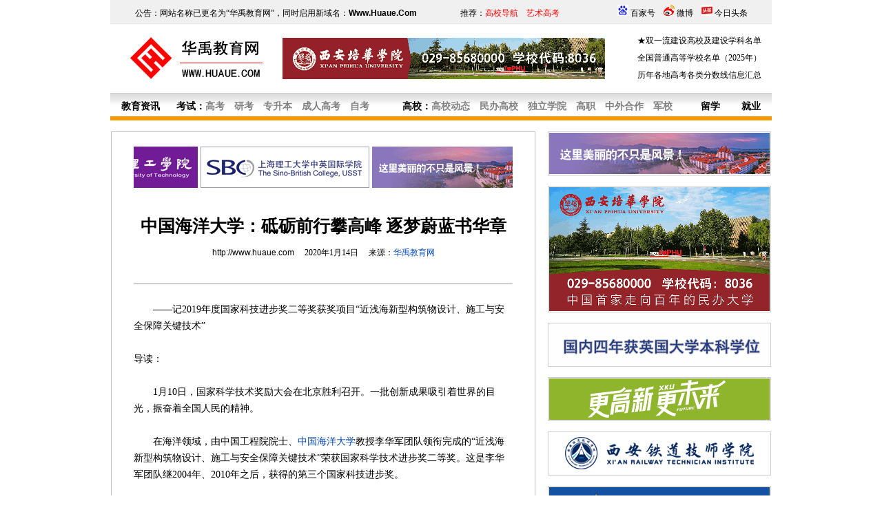

--- FILE ---
content_type: text/html
request_url: http://www.huaue.com/unews2020/2020114163435.htm
body_size: 14140
content:
<html>

<head>

<title>中国海洋大学：砥砺前行攀高峰 逐梦蔚蓝书华章_华禹教育网【原中国高校网】</title>
<META content="text/html; charset=gb2312" http-equiv="Content-Type">
<META name="keywords" content=中国海洋大学,中国海洋大学：砥砺前行攀高峰 逐梦蔚蓝书华章>
<META name="description" content=中国海洋大学：砥砺前行攀高峰 逐梦蔚蓝书华章>
<META content="西安华禹文化传播有限责任公司" name=huaue>
<META content="华禹教育网【原中国高校网】" name=Copyright>

<style type="text/css">
<!--
td,body,input{font-size:10.5pt}
a:link{color:#000000;text-decoration:none}
a:visited{color:#000000;text-decoration:none}
a:active{color:blue;text-decoration:none}
a:hover{color:red;text-decoration:underline}
.so{font-size:12px;background-color:#cccccc;border-left:1px ridge #ffffff;border-right-style:ridge;border-right-width:1px;border-top:1px ridge #ffffff;border-bottom-style:ridge;border-bottom-width:1px}
-->
</style>

<link rel="stylesheet" type="text/css" href="../CSS.css">

</head>

<body text="#000000" link="#000000" vlink="#000000" alink="#000000" topmargin="0" leftmargin="0" marginheight="0" marginwidth="0" LINE-HEIGHT="24px">

<div align="center">
<script src="http://www.huaue.com/js/u01.js"></script>

<table border="0" width="960" cellspacing="1" cellpadding="0" id="table1">
	<tr>
		<td align="left" valign="top">
		<table border="0" width="100%" cellspacing="1" bgcolor="#C0C0C0" id="table2" height="100%">
			<tr>
				<td bgcolor="#FFFFFF" align="center" valign="top">
				<table border="0" width="90%" cellspacing="0" cellpadding="0" id="table3">
					<tr>
						<td height="15"></td>
					</tr>
					<tr>
						<td><script src="http://www.huaue.com/js/u06.js"></script></td>
					</tr>
					<tr>
						<td height="30"></td>
					</tr>
					<tr>
						<td  align="center" style="font-size:19pt;line-height: 30pt"><b><font color="#000000">中国海洋大学：砥砺前行攀高峰 逐梦蔚蓝书华章</font></b></td>
					</tr>
					<tr>
						<td height="40" align="center" style="FONT-SIZE: 9pt"><font face="Arial"><a href="http://www.huaue.com/">http://www.huaue.com</a></font>　 2020年1月14日　 来源：<font 

color="#0449BE">华禹教育网</font></td>
					</tr>
					<tr>
						<td height="50"><hr size="1"></td>
					</tr>
					<tr>
						<td height="100%" span style="font-size:10.5pt;line-height: 18pt">　　——记2019年度国家科技进步奖二等奖获奖项目“近浅海新型构筑物设计、施工与安全保障关键技术”<br>
<br>
导读：<br>
<br>
　　1月10日，国家科学技术奖励大会在北京胜利召开。一批创新成果吸引着世界的目光，振奋着全国人民的精神。<br>
<br>
　　在海洋领域，由中国工程院院士、<a href=http://www.huaue.com/ouc/ target=_blank><font color=#0449BE>中国海洋大学</font></a>教授李华军团队领衔完成的“近浅海新型构筑物设计、施工与安全保障关键技术”荣获国家科学技术进步奖二等奖。这是李华军团队继2004年、2010年之后，获得的第三个国家科技进步奖。<br>
<br>
　　十五年，三获国家奖。2003年创设的海洋工程学科，在短短十几年中位列软科全球高校学科排名第16位，使海大成为我国海洋工程领域研究的新高地。是什么驱使他们不断前行？是什么支撑起这一次次的跨越？不妨让我们从新近获奖的项目入手，去探究李华军与他的团队一以贯之，紧扣科技创新与人才培养两个根本任务，只争朝夕创新突破，不负韶华奋力赶超的那份执着与坚守。<br>
<br>
<center><img src=http://www.huaue.com/img2020/01/x20200114006.jpg></img></center><br>
　　　　　　　李华军院士（右二）与团队成员考察胜利油田路岛工程合影<br>
<br>
<br>
　　创新攻坚：领跑海洋工程创新“加速度”近浅海，是人类接触海洋、认识海洋的发端点，也是对海洋进行开发利用的先行区。在这一过程中，人类修建了大量的码头、海堤、人工岛、进海路、海洋平台等海上结构物，这些结构物不仅所处的海底地形与地质条件复杂多变，而且还时常受到波浪、狂风、洋流的拍打、冲刷和腐蚀，在茫茫大海中，结构物一旦失稳破坏，就会造成巨大的人员伤亡、经济损失和环境破坏。此外，由于传统构筑物及设计理念与分析方法严重滞后新形势下的工程需求，使海洋近岸环境保护问题尤为严峻。<br>
<br>
　　严酷复杂的环境和海洋环保的红线成为摆在海洋工程界的两大挑战。海洋强国建设的征途上，急需一种安全、环保、经济的近浅海工程建设新模式。<br>
<br>
　　李华军带领他的团队直面挑战，围绕近浅海构筑物的设计、施工与安全保障技术与中交第二航务工程局有限公司、中国港湾工程有限责任公司、中石化石油工程设计有限公司、中交武汉港湾工程设计研究院有限公司等单位进行产学研联合攻关与自主创新。<br>
<br>
　　艰难困苦，玉汝于成。历经十余年的探索研究和反复试验，李华军与项目组不负众望，最终研发了透空式新型近浅海构筑物及分析设计理论，发明了复杂恶劣海况下桩基施工与软基处理关键技术，创建了近浅海工程安全防浪、水下自动测控安装、损伤检测与修复加固新技术等一整套近浅海新型构筑物设计、施工与安全保障关键技术体系，成为新时代开发利用海洋，逐梦蔚蓝的坚实保障。<br>
<br>
　　胜利油田是我国重要的石油工业基地，近年来，面对陆上油气资源日益枯竭的挑战，人们逐步把油气钻探的目光瞄向海洋，通过在滩浅海海域修建进海路和人工岛组合系统（路岛工程），在岛上建设油井进行石油开采，并建成了埕岛油田等大型的近浅海油田，发展成为胜利油田新的经济增长点。路岛工程，作为胜利油田滩海油气开发的基础设施，时常遭受风暴潮和寒潮的袭击，运行风险较大、环保问题严峻，成为困扰油田正常生产运营的主要隐患。为此，李华军团队与胜利油田协同创新，在工程建设中采用“近浅海构筑物安全防护与加固技术”进行防护方案设计，确保了人工岛和进海路结构的安全稳固。为保护近浅海环境，应用“近浅海新型构筑物与设计分析方法”，提出滩浅海资源开发环保型路岛、潜堤等新型构筑物的工程设计准则，保障了工程区域的水体自由交换，达到了安全、环保、经济的工程效果。此外，还发明了构筑物损伤实时检测与修复加固新技术，解决了复杂动力环境中结构损伤难以准确识别与损伤修复加固难度大的技术难题，为结构的优化设计和安全运行提供了技术支撑。<br>
<br>
　　胜利油田近浅海工程建设，只是“近浅海新型构筑物设计、施工与安全保障关键技术”服务社会、成功应用于工程实践的一个缩影。殊不知，该技术在落实“一带一路”倡议，助力沿线国家或地区海洋工程建设，推动中国企业走出去等方面同样大放异彩。<br>
<br>
<center><img src=http://www.huaue.com/img2020/01/x20200114007.jpg></img></center><br>
　　　　　2017年，李华军院士（左三）在马来西亚马六甲皇京港施工现场考察<br>
<br>
　　描绘蓝图：为“一带一路”建设助力添彩“服务国家战略，以工兴海强起来。”是李华军及其团队孜孜以求开展研究的动力之源。<br>
<br>
　　面对“一带一路”建设的重大机遇，李华军带领团队成员以“近浅海新型构筑物设计、施工与安全保障关键技术”研究应用为抓手，积极融入“21世纪海上丝绸之路”建设，为沿线地区或国家的海洋工程建设出谋划策，提供战略咨询。<br>
<br>
　　受聘中国工程院南海重大咨询项目专家、负责“一带一路”海上交通基础设施发展战略研究、担任国家自然科学基金委员会“双清论坛”——“南海和极地开发的海洋装备关键技术”主席、主持海洋与海岸工程十三五学科发展规划……多年来，李华军带领团队成员多次为南海资源开发装备的研发与空间利用工程设施的规划建设、“21世纪海上丝绸之路”沿线交通基础设施工程建设以及我国未来重大海洋装备研发等出谋划策，担当智库使命。<br>
<br>
　　2019年9月，来自中国、挪威、英国的17位院士齐聚青岛，参加由中国工程院主办、中国海洋大学承办的“海洋工程与水利工程科技前沿与创新发展国际工程科技发展战略高端论坛”。李华军以“海洋工程科技面临的紧迫需求与发展机遇”为题向来自国内外50余个政府部门、大学、科研院所、大型企业的160余名参会代表阐释了面对百年未有之大变局，以推进海洋工程建设和技术创新为纽带，落实共建“一带一路”倡议的思考与实践。为促进海洋工程科技创新、产学研合作与国际交流，携手构建海洋命运共同体贡献了新的智慧和方案。<br>
<br>
　　胡布燃煤电厂项目属“一带一路”及“中巴经济走廊”框架下的重要能源项目。该工程直接面向阿拉伯海，受中长周期涌浪的影响，施工条件十分恶劣，可谓困难重重。项目组协同创新，采用“桩顶支撑移动平台桩基施工技术与装备”，实现了沉桩、钻孔、钢筋笼下放、桩基浇筑等一体化施工，消除了恶劣海况对桩基施工进度和精度的影响，保证了全天候安全、高效施工。<br>
<br>
　　胡布煤码头建设顺利推进，为煤炭从外海直接运往电厂提供了坚实保障。“近浅海新型构筑物设计、施工与安全保障关键技术”项目组又一次用自己的智慧和汗水为共建“一带一路”做出了中国贡献。<br>
<br>
<center><img src=http://www.huaue.com/img2020/01/x20200114008.jpg></img></center><br>
　　　　2019年，中国海洋大学与中国交通建设股份有限公司签署战略合作框架协议<br>
<br>
　　工程实践：谱写以工兴海的华美乐章十余年来，项目组通过开展“近浅海新型构筑物设计、施工与安全保障关键技术”创新，获授权国家发明专利50余项、软件著作权5项，关键技术被纳入国家行业标准1部，主编国家行业和企业规范标准2部，主编交通部水运工程一级工法1部，出版学术专著3部，发表学术论文200余篇。<br>
<br>
　　海洋工程学科，注重实践，强调应用，侧重以解决实际问题的成效为衡量标准。<br>
<br>
　　阿什多德港，位于以色列南部，毗邻地中海，是该国第二大港口。项目组成功参加了阿什多德港建设项目。<br>
<br>
　　在防波堤建设中，需对当地海域的软弱基础进行处理，由于当地属季风气候区，海上施工条件差，作业窗口期短，无法运用传统的海上碎石桩软基处理技术进行作业，原设计采用基础大开挖换填方案，但此种方案面临施工周期长、工作量大、成本高昂，以及破坏环境等不利因素。结合当地气候条件和海域状况，项目组认真分析、改进施工思路与方法，利用“海上碎石桩复合地基处理技术与装备”，解决了防波堤软弱基础处理的工程难题，将此前设计的大开挖换填方案变为碎石桩基础处理方案，确保了施工工期和施工质量，显著降低了工程投资。在码头施工中，又利用“桩顶支撑移动平台桩基施工技术与装备”，将海上桩基施工巧妙的转换为陆上施工，彻底避免了恶劣海况对海上桩基施工的严重制约，用过硬的技术和高质量、高效率的施工赢得了项目方的认可与赞誉，充分展示了我国在海上交通基础设施领域里的创新能力，显著提升了核心竞争力和国际影响力。<br>
<br>
　　截至目前，“近浅海新型构筑物设计、施工与安全保障关键技术”已成功应用于港口、码头、岛礁、近浅海路岛等30余项国内外重要工程项目，产生了显著的经济效益，并形成了良好的环境生态效益和社会效益。<br>
<br>
　　“成果总体达到国际领先水平……该成果取得了显著的经济和社会效益，推广应用前景广阔。”以交通运输部原总工程师徐光为组长的专家鉴定委员会如是评价。教育部技术发明一等奖、海洋工程科学技术一等奖、中国水运建设行业协会特等奖、国家科学技术进步奖二等奖……一系列赞誉和奖项是海洋工程学术界和实业界对这一技术创新的高度认可，也昭示着进一步推广应用的无限美好前景。<br>
<br>
　　从此，中国海工企业自信地“走出去”有了更强大的技术底气。<br>
<br>
<center><img src=http://www.huaue.com/img2020/01/x20200114009.jpg></img></center><br>
　　　　　　　　　　李华军院士（中）在与团队成员研讨科学问题<br>
<br>
　　立德树人：一支以向海图强为己任的卓越团队“为港口、码头和海洋平台等海上工程设施建设提供技术支撑只是取得成果的一方面。同时，我们还培养锻炼了一支富有创新精神的青年师资队伍。”李华军说。<br>
<br>
　　历经十余年的积淀，目前，中国海洋大学的海洋工程学科已形成了院士（1人）领衔，长江学者（1人）、杰青（3人）、优青（3人）、青年长江（2人）、万人计划（3人）、泰山学者特聘教授（3人）、泰山青年学者（2人），以及“筑峰”“英才”工程人才（10余人）等为骨干，海内外优秀博士为主体的高水平创新研究队伍。师资队伍年龄结构合理，创新能力突出，产生了良好的国内外影响力。<br>
<br>
　　一流师资队伍为培养一流人才夯实了基础。十多年来，在海洋工程学科的发展建设中，始终把立德树人作为根本任务，持续加强师德师风建设，注重培养学生的创新能力和拓展国际视野，为我国海洋事业发展输送了一大批领军人才和骨干力量。在项目实施过程中，依托“海洋工程与海洋再生能源”高校学科创新引智基地，引进国外优质智力资源，构建海洋工程全球科教合作网络，持续拓展学生的国际视野，增强创新能力，提高人才培养质量。<br>
<br>
　　在项目推进过程中，同样受益的还有中国海洋大学的海洋工程学科。在最新公布的2019年度国家级和省级一流本科专业建设名单中，海洋工程学科领域的港口航道与海岸工程、船舶与海洋工程2个本科专业入选首批国家一流本科专业。根据最新软科排名，中国海洋大学的海洋工程学科位居全球高校第16位。此外，中国海洋大学还是教育部新一届海洋工程类教学指导委员会主任委员和秘书长单位。<br>
<br>
　　创新平台建设同样收获满满。2011年10月27日，服务于海洋工程建设，具有自主创新能力，立足山东，面向国家，胜任高水平科研任务和高层次人才培养的海洋工程与技术综合性开放实验平台——山东省海洋工程重点实验室在中国海大揭牌成立。2014年，李华军牵头申报的“大型深海结构水动力学理论与流固耦合分析方法”项目获批，成为国家自然科学基金委在海洋工程领域资助的首个重大项目。在2017年山东省同类重点实验室评估中，山东省海洋工程重点实验室排名第一，有力支撑了海洋工程学科的高水平科学研究、社会服务与人才培养。<br>
<br>
　　“放眼中国乃至世界海洋工程领域，尚有许多难题亟待解决。”作为一个在海洋领域摸爬滚打30余年的“老海工”，李华军坦言，“我们在海洋工程设施与装备的分析设计、施工安装以及安全运行维护领域取得了一些技术突破，但相对于国家战略需求和地方经济社会发展来看，我们的创新能力和服务能力是远远不够的。”还有更多的科技高峰等待他们去攀登。<br>
<br>
　　舵稳当奋楫，风劲好扬帆。<br>
<br>
　　面向未来，在建设海洋强国和建设世界一流海洋大学的宏大事业中，李华军和他的科研团队正紧扣国家和区域发展战略重大需求，以初心，致匠心，勇担使命，砥砺前行！<br>
</td>
					</tr>
					<tr>
						<td height="60" style="font-size:10.5pt" align="center"><img border="0" src="../img/xh14.gif" width="14" height="14">　<a href="../cuabout.asp?about=中国海洋大学" target="_blank">关于<font color="#FF0000">中国海洋大学</font>更多的相关文章请点击查看</a>　<img border="0" src="../img/xh14.gif" width="14" height="14"></td>
					</tr>	
					<tr>
						<td height="50"><hr size="1"></td>
					</tr>				<tr>
						<td height="90" style="font-size:9pt;line-height:18pt"><font color="#0449BE">特别说明：由于各方面情况的不断调整与变化，华禹教育网（Www.Huaue.Com）所提供的信息为非商业性的教育和科研之目的，并不意味着赞同其观点或证实其内容的真实性，仅供参考，相关信息敬请以权威部门公布的正式信息为准。</font></td>
					</tr>
					<tr>
						<td height="50"><hr size="1">
					</td>
					</tr>
					<tr>
						<td>
						<table border="0" width="100%" cellspacing="0" cellpadding="0" id="table4">
							<tr>
								<td align="center"><script src="http://www.huaue.com/js/u07.js"></script></td>
							</tr>
						</table>
						</td>
					</tr>
					<tr>
						<td height="30"> </td>
					</tr>
				</table>
				</td>
			</tr>
		</table>
</td>
		<td width="15" valign="top"></td>
		<td width="325" align="center" valign="top"><script src="http://www.huaue.com/js/u03.js"></script></td>
	</tr>
</table>
<script>
(function(){
    var bp = document.createElement('script');
    var curProtocol = window.location.protocol.split(':')[0];
    if (curProtocol === 'https'){
   bp.src = "https://zz.bdstatic.com/linksubmit/push.js';
  }
  else{
  bp.src = 'http://push.zhanzhang.baidu.com/push.js';
  }
    var s = document.getElementsByTagName("script")[0];
    s.parentNode.insertBefore(bp, s);
})();
</script>
<script src="http://www.huaue.com/js/u02.js"></script>
</div>
</body>
</html>


--- FILE ---
content_type: text/css
request_url: http://www.huaue.com/CSS.css
body_size: 1038
content:
A {
	COLOR: #000000; TEXT-DECORATION: none; TEXT-TRANSFORM: none
}

A:hover {
	COLOR: red; TEXT-DECORATION: underline
}
.unnamed1 {  font-size: 9pt; line-height: 18pt; color: #FFFFFF}
.unnamed2 {  font-size: 9pt; line-height: 16pt; color: #000000}
.unnamed3 {  font-size: 9pt; line-height: 15pt; color: #FFFFFF}
.unnamed4 {  font-size: 9pt; line-height: 15pt; color: #FFFFFF}
.unnamed5 {  font-size: 9pt; font-style: normal; line-height: normal; font-weight: normal; font-variant: normal; height: 18px; clip:  rect(   ); color: #000000; border-color: black #000000 #000000 black; border-top-width: 1px; border-right-width: 1px; border-bottom-width: 1px; border-left-width: 1px; background-color: #FFFFFF}
.HIGHTABLE { BORDER-RIGHT: 1px dashed; BORDER-TOP: 1px dashed; BORDER-LEFT: 1px dashed; BORDER-BOTTOM: 1px dashed }
.stdedit_en {
	BACKGROUND-COLOR: #ffffff; BORDER-BOTTOM: #cccccc 1px solid; BORDER-LEFT: #666666 1px solid; BORDER-RIGHT: #cccccc 1px solid; BORDER-TOP: #666666 1px solid; FONT-SIZE: 9px; height: 18px}


--- FILE ---
content_type: application/x-javascript
request_url: http://www.huaue.com/js/u02.js
body_size: 4302
content:
document.writeln("<div align=\"center\">");
document.writeln("");
document.writeln("<table border=\'0\' cellspacing=\'0\' width=\'960\' cellpadding=\'0\'><tr><td bgcolor=\'#FFFFFF\' height=\'15\' ></td></tr></table>");
document.writeln("");
document.writeln("<table border=\'0\' width=\'960\' cellspacing=\'1\' id=\'table61\' bgcolor=\'#D3D2E1\' height=\'70\'>");
document.writeln("  <tr>");
document.writeln("    <td bgcolor=\'#FFFFFF\' valign=\'middle\' align=\'center\'><a href=\'http:\/\/zhaosheng.eurasia.edu/\' target=\'_blank\'><img border=\'0\' src=\'http:\/\/www.huaue.com\/img2020\/ouya9502020.jpg\' width=\'950\' height=\'60\'></a></td>");
document.writeln("  </tr>");
document.writeln("</table>");
document.writeln("");
document.writeln("<table border=\'0\' cellspacing=\'0\' width=\'960\' cellpadding=\'0\'><tr><td bgcolor=\'#FFFFFF\' height=\'15\' ></td></tr></table>");
document.writeln("");
document.writeln("<table width=\"960\" border=\"0\" cellspacing=\"0\" cellpadding=\"0\" align=\"center\" bgcolor=\"#FFFFFF\" id=\"table71\">");
document.writeln("  <tr bgcolor=\"#F79800\"> ");
document.writeln("    <td height=\"5\"><\/td>");
document.writeln("  <\/tr>");
document.writeln("<\/table>");
document.writeln("");
document.writeln("<table width=\"960\" border=\"0\" cellspacing=\"0\" cellpadding=\"0\" bgcolor=\"#FFFFFF\" id=\"table72\" background=\"http:\/\/www.huaue.com\/img\/ul01.gif\" height=\"35\">");
document.writeln("  <tr bgcolor=\"#F79800\"> ");
document.writeln("    <td height=\"35\" background=\"http:\/\/www.huaue.com\/img\/ul01.gif\" align=\"center\">");
document.writeln("	<table border=\"0\" width=\"960\" cellspacing=\"0\" cellpadding=\"0\" height=\"35\" id=\"table73\">");
document.writeln("		<tr>");
document.writeln("			<td align=\"center\" style=\"font-size:9pt\">【<a href=\"http:\/\/www.huaue.com\/js.htm\" target=\"_blank\">网站介绍<\/a>】 | 【<a href=\"http:\/\/www.huaue.com\/about.htm\" target=\"_blank\">关于我们<\/a>】 | 【<a ");
document.writeln("");
document.writeln("href=\"http:\/\/www.huaue.com\/sm.htm\" target=\"_blank\">网站声明<\/a>】 | 【<a href=\"http:\/\/www.huaue.com\/tougao.htm\" target=\"_blank\">投稿须知<\/a>】 | 【<a href=\"http:\/\/www.huaue.com\/fuwu.htm\" target=\"_blank\">院校服务<\/a>】 | 【<a href=\"http:\/\/www.huaue.com\/lj.htm\" ");
document.writeln("");
document.writeln("target=\"_blank\">友情链接<\/a>】 | 【<a href=\"http:\/\/www.huaue.com\/map.htm\" target=\"_blank\">网站地图<\/a>】 | 【<a href=\"http:\/\/www.huaue.com\/ll.htm\" target=\"_blank\">联系华禹教育<\/a>】<\/span><\/td>");
document.writeln("			<\/tr>");
document.writeln("		<\/table>");
document.writeln("	<\/td>");
document.writeln("  <\/tr>");
document.writeln("<\/table>");
document.writeln("");
document.writeln("<table border=\'0\' width=\'960\' cellspacing=\'0\' cellpadding=\'0\' id=\'table74\' height=\'85\'>");
document.writeln("	<tr>");
document.writeln("		<td align=\'center\'>");
document.writeln("		<table border=\'0\' width=\'960\' cellspacing=\'0\' cellpadding=\'0\' id=\'table75\' height=\'70\'>");
document.writeln("			<tr>");
document.writeln("				<td width=\'33%\' align=\'center\' style=\'font-size:9pt;line-height: 18pt\'>华禹教育网　　　　<font face=\'Arial\'><b>WWW.HUAUE.COM</b></font>　</td>");
document.writeln("				<td width=\'34%\' align=\'center\' style=\'FONT-SIZE:9pt\'><div style=\'width:200px;margin:0 auto; padding:20px 0;\'>");
document.writeln("		 		<a target=\'_blank\' href=\'http://www.beian.gov.cn/portal/registerSystemInfo?recordcode=61010302000691\' style=\'display:inline-block;text-decoration:none;height:20px;line-height:20px;\'><img src=\'http://www.huaue.com/img2020/beian.png\' style=\'float:left;\'/><p style=\'float:left;height:20px;line-height:20px;margin: 0px 0px 0px 5px; color:#000000;\'>陕公网安备 61010302000691号</p></a>");
document.writeln("		 	</div></td>");
document.writeln("				<td width=\'33%\' style=\'font-size:9pt;line-height: 18pt\'><a href=\'https://beian.miit.gov.cn/\' target=\'_blank\'><font color=\'#000000\'>");
document.writeln("				网站备案编号：陕ICP备05000503号-1</font></td>");
document.writeln("			</tr>");
document.writeln("		</table>");
document.writeln("		</td>");
document.writeln("	</tr>");
document.writeln("</table>");


--- FILE ---
content_type: application/x-javascript
request_url: http://www.huaue.com/js/u03.js
body_size: 8250
content:
document.writeln("<div align=\"right\">");
document.writeln("<table width=\"324\" border=\"0\" cellspacing=\"1\" bgcolor=\"#CECFCE\">");
document.writeln("   <tr> ");
document.writeln("     <td width=\"324\" height=\"62\" bgcolor=\"#FFFFFF\" align=\"center\"><a href=\"http:\/\/www.xujc.com\/?from=www.huaue.com\" target=\"_blank\"><img height=\"60\" src=\"\/img2023\/jg02.gif\" width=\"320\" ");
document.writeln("");
document.writeln("border=\"0\"><\/a><\/td>");
document.writeln("   <\/tr>");
document.writeln("<\/table>");
document.writeln("");
document.writeln("<table width=\"324\" border=\"0\" align=\"center\" cellpadding=\"0\" cellspacing=\"0\"><tr><td height=\"15\"><\/td><\/tr><\/table>");
document.writeln("");
document.writeln("<table border=\"0\" cellspacing=\"1\" width=\"324\" bgcolor=\"#CECFCE\">");
document.writeln("  <tr>");
document.writeln("    <td bgcolor=\"#FFFFFF\" height=\"180\"> ");
document.writeln("						<p align=\"center\">");
document.writeln("<script>");
document.writeln("var i=1; ");
document.writeln("var j=2; \/\/广告总数，至少两少");
document.writeln("");
document.writeln("");
document.writeln("var myobj = setInterval(\"aiidchange()\",6000);  \/\/这里调整你的轮换时间，默认3秒");
document.writeln("function aiidchange() ");
document.writeln("{ ");
document.writeln("  var k=1;");
document.writeln("  i=i+1;");
document.writeln("  for (k;k<=j;k++ )");
document.writeln("  {");
document.writeln("   if(k!=i)");
document.writeln("   {");
document.writeln("    document.getElementById(\"aiid_\"+k).style.display=\'none\'; ");
document.writeln("   }");
document.writeln("   else");
document.writeln("   {");
document.writeln("    document.getElementById(\"aiid_\"+i).style.display=\'block\'; ");
document.writeln("   }");
document.writeln("  }");
document.writeln("if(i==j) i=0;");
document.writeln("} ");
document.writeln("<\/script>");
document.writeln("<div id=\'aiid_1\' style=\'display:block\'><a href=\"http:\/\/www.peihua.cn\" target=\"_blank\"><img src=\'\/img\/rad0002.gif\' border=\"0\"><\/a><\/div>");
document.writeln("<div id=\"aiid_2\" style=\"display:none\"><a href=\"http:\/\/zhaosheng.eurasia.edu\" target=\"_blank\"><img src=\"\/img\/rad0001.gif\" border=\"0\"><\/a><\/div>");
document.writeln("    <\/td>");
document.writeln("  <\/tr>");
document.writeln("<\/table>");
document.writeln("");
document.writeln("<table width=\"324\" border=\"0\" align=\"center\" cellpadding=\"0\" cellspacing=\"0\"><tr><td height=\"15\"><\/td><\/tr><\/table>");
document.writeln("");
document.writeln("<table width=\"324\" border=\"0\" cellspacing=\"1\" bgcolor=\"#CECFCE\">");
document.writeln("   <tr> ");
document.writeln("     <td width=\"324\" height=\"62\" bgcolor=\"#FFFFFF\" align=\"center\"><a href=\"http:\/\/www.sbc.usst.edu.cn\" target=\"_blank\"><img height=\"60\" src=\"\/img\/sbc320.gif\" width=\"320\" ");
document.writeln("");
document.writeln("border=\"0\"><\/a><\/td>");
document.writeln("   <\/tr>");
document.writeln("<\/table>");
document.writeln("");
document.writeln("<table width=\"324\" border=\"0\" align=\"center\" cellpadding=\"0\" cellspacing=\"0\"><tr><td height=\"15\"><\/td><\/tr><\/table>");
document.writeln("");
document.writeln("<table width=\"324\" border=\"0\" cellspacing=\"1\" bgcolor=\"#CECFCE\">");
document.writeln("   <tr> ");
document.writeln("     <td width=\"324\" height=\"62\" bgcolor=\"#FFFFFF\" align=\"center\"><a href=\"http:\/\/www.gaoxinedu.com\" target=\"_blank\"><img height=\"60\" src=\"\/img2022\/xkdgx32060.gif\" width=\"320\" ");
document.writeln("");
document.writeln("border=\"0\"><\/a><\/td>");
document.writeln("   <\/tr>");
document.writeln("<\/table>");
document.writeln("");
document.writeln("<table width=\"324\" border=\"0\" align=\"center\" cellpadding=\"0\" cellspacing=\"0\"><tr><td height=\"15\"><\/td><\/tr><\/table>");
document.writeln("");
document.writeln("<table width=\"324\" border=\"0\" cellspacing=\"1\" bgcolor=\"#CECFCE\">");
document.writeln("   <tr> ");
document.writeln("     <td width=\"324\" height=\"62\" bgcolor=\"#FFFFFF\" align=\"center\"><a href=\"http:\/\/www.xitieyuan.com\" target=\"_blank\"><img height=\"60\" src=\"\/img2020\/xitieyuan320.jpg\" width=\"320\" ");
document.writeln("");
document.writeln("border=\"0\"><\/a><\/td>");
document.writeln("   <\/tr>");
document.writeln("<\/table>");
document.writeln("");
document.writeln("<table width=\"324\" border=\"0\" align=\"center\" cellpadding=\"0\" cellspacing=\"0\"><tr><td height=\"15\"><\/td><\/tr><\/table>");
document.writeln("");
document.writeln("<table width=\"324\" border=\"0\" cellspacing=\"1\" bgcolor=\"#CECFCE\">");
document.writeln("   <tr> ");
document.writeln("     <td width=\"324\" height=\"62\" bgcolor=\"#FFFFFF\" align=\"center\"><a href=http:\/\/www.huaue.com\/zhaofei.htm target=\"_blank\"><img border=\"0\" src=\"\/img\/zhaofei2013320.jpg\" ");
document.writeln("");
document.writeln("width=\"320\" height=\"60\"><\/a><\/td>");
document.writeln("   <\/tr>");
document.writeln("<\/table>");
document.writeln("");
document.writeln("<table width=\"324\" border=\"0\" align=\"center\" cellpadding=\"0\" cellspacing=\"0\"><tr><td height=\"15\"><\/td><\/tr><\/table>");
document.writeln("");
document.writeln("<table width=\"324\" border=\"0\" cellspacing=\"1\" id=\"table3\" bgcolor=\"#CECFCE\">");
document.writeln("	<tr>");
document.writeln("		<td height=\"35\" style=\"font-size: 10.5pt\" bgcolor=\"#E7E7E7\" align=\"center\"><b><font color=\"#0449BE\">华禹教育网特色专题<\/font><\/b><\/td>");
document.writeln("	<\/tr>");
document.writeln("	<tr>");
document.writeln("		<td height=\"250\" bgcolor=\"#FFFFFF\" align=\"center\">");
document.writeln("		<table border=\"0\" cellpadding=\"0\" cellspacing=\"0\" width=\"90%\" id=\"table5\">");
document.writeln("			<tr>");
document.writeln("				<td width=\"100%\" height=\"25\" background=\"\/img\/xuxian.jpg\" style=\"font-size: 9pt;line-height:18pt\">");
document.writeln("");
document.writeln("              					※　<a href=\"http:\/\/www.huaue.com\/985.htm\" target=\"_blank\">985工程高校<\/a>　<a href=\"http:\/\/www.huaue.com\/211.htm\" target=\"_blank\">211工程高校<\/a>　<a href=\"http:\/\/www.huaue.com\/jybzs.htm\" ");
document.writeln("");
document.writeln("target=\"_blank\">教育部直属高校<\/a><br>");
document.writeln("              					※　<a href=\"http:\/\/www.huaue.com\/gxmd.htm\" target=\"_blank\">普通高校<\/a>　<a href=\"http:\/\/www.huaue.com\/mxmd.htm\" target=\"_blank\">民办高校<\/a>　<a href=\"http:\/\/www.huaue.com\/dlwz.htm\" target=\"_blank\">");
document.writeln("");
document.writeln("独立学院<\/a><br>");
document.writeln("              					※　<a href=\"http:\/\/www.huaue.com\/zt-art.htm\" target=\"_blank\">艺术类高考<\/a>　<a href=\"http:\/\/www.huaue.com\/yundongyuan.htm\" target=\"_blank\">高水平运动队<\/a>　<a href=\"http:\/\/www.huaue.com\/tiyu.htm\" target=\"_blank\">体育类<\/a>　<a href=\"http:\/\/www.huaue.com\/zhaofei.htm\" target=\"_blank\">招飞专题<\/a><br>");
document.writeln("              					※　<a href=\"http:\/\/www.huaue.com\/baosongsheng.htm\" target=\"_blank\">保送生<\/a>　<a href=\"http:\/\/www.huaue.com\/qiangjijihua.htm\" target=\"_blank\">强基计划<\/a>　<a href=\"http:\/\/www.huaue.com\/nongcun.htm\" target=\"_blank\">专项计划<\/a><br>");
document.writeln("              					※　<a href=\"http:\/\//www.huaue.com\/zyxx2025\/2025422101609.htm\" target=\"_blank\">本科专业目录<\/a>　<a href=\"http:\/\/www.huaue.com\/zyxx2022\/202297174356.htm\" target=\"_blank\">职业教育专业简介<\/a><br>");
document.writeln("              					※　<a href=\"http:\/\/www.huaue.com\/bkzl.htm\" target=\"_blank\">本科教学质量报告<\/a>　<a href=\"http:\/\/www.huaue.com\/jyzl.htm\" target=\"_blank\">高校就业质量报告<\/a><br>");
document.writeln("              					※　<a href=\"http:\/\/www.huaue.com\/rsbd.htm\" target=\"_blank\">高校人事变动<\/a>　<a href=\"http:\/\/www.huaue.com\/xiaoqing.htm\" target=\"_blank\">校庆公告<\/a><\/td>");
document.writeln("			<\/tr>");
document.writeln("		<\/table><\/td>");
document.writeln("	<\/tr>");
document.writeln("<\/table>");
document.writeln("");
document.writeln("<\/div>");


--- FILE ---
content_type: application/x-javascript
request_url: http://www.huaue.com/js/u01.js
body_size: 8030
content:
document.writeln("<div align=\"center\">");
document.writeln("<table border=\"0\" width=\"960\" cellspacing=\"0\" cellpadding=\"0\" background=\"http:\/\/www.huaue.com\/img\/ul01.gif\" height=\"35\" id=\"table1\">");
document.writeln("	<tr>");
document.writeln("		<td align=\"center\">");
document.writeln("		<table border=\"0\" width=\"960\" cellspacing=\"0\" cellpadding=\"0\" id=\"table2\" height=\"35\">");
document.writeln("			<tr>");
document.writeln("				<td style=\"font-size: 9pt\" align=\"center\">公告：网站名称已更名为“华禹教育网”，同时启用新域名：<a href=\"javascript:window.external.AddFavorite(\'http://www.huaue.com/\',\'华禹教育网\')\"><font face=\"Arial\"><b>Www.Huaue.Com</b></font></a>　　　　 　推荐：<a href=\"http://www.huaue.com/gxmd.htm\" target=\"_blank\"><font color=\"#FF0000\">高校导航</font></a>　<a href=\"http://www.huaue.com/zt-art.htm\" target=\"_blank\"><font color=\"#FF0000\">艺术高考</font></a>　　　　　　　<img border=\"0\" src=\"http://www.huaue.com/img2023/baidu.jpg\" width=\"16\" height=\"16\"> <a href=\"https://author.baidu.com/home?from=bjh_article&app_id=1564345112412013\" target=\"_blank\">百家号</a>　<img border=\"0\" src=\"http://www.huaue.com/img/sinat.gif\" width=\"16\" height=\"16\"> <a href=\"http://weibo.com/xianhuaue\" target=\"_blank\">微博</a>　<img border=\"0\" src=\"http://www.huaue.com/img/tout.jpg\" width=\"16\" height=\"16\"> <a href=\"https://www.toutiao.com/c/user/6098395186/#mid=6098442006\" target=\"_blank\">今日头条</a>");
document.writeln("        		</td>");
document.writeln("			</tr>");
document.writeln("		<\/table>");
document.writeln("		<\/td>");
document.writeln("	<\/tr>");
document.writeln("<\/table>");
document.writeln("");
document.writeln("");
document.writeln("<table border=\"0\" width=\"960\" cellspacing=\"0\" cellpadding=\"0\" height=\"90\" id=\"table3\">");
document.writeln("	<tr>");
document.writeln("		<td align=\"center\">");
document.writeln("		<table border=\"0\" width=\"960\" cellspacing=\"0\" cellpadding=\"0\" id=\"table4\" height=\"90\">");
document.writeln("			<tr>");
document.writeln("				<td width=\"250\">");
document.writeln("				<p align=\"center\"><a href=http:\/\/www.huaue.com\/ target=_parent><img border=\"0\" src=\"http:\/\/www.huaue.com\/images\/logo.gif\" width=\"223\" height=\"74\"><\/a><\/td>");
document.writeln("				<td width=\"500\">");
document.writeln("				<table border=\"0\" width=\"100%\" cellspacing=\"0\" cellpadding=\"0\" height=\"100\">");
document.writeln("					<tr>");
document.writeln("						<td>");
document.writeln("						<p align=\"center\">");
document.writeln("<script>");
document.writeln("var i1=1; ");
document.writeln("var j1=2; \/\/广告总数，至少两少");
document.writeln("");
document.writeln("");
document.writeln("var myobj = setInterval(\"ad1change()\",6000);  \/\/这里调整你的轮换时间，默认3秒");
document.writeln("function ad1change() ");
document.writeln("{ ");
document.writeln("  var k1=1;");
document.writeln("  i1=i1+1;");
document.writeln("  for (k1;k1<=j1;k1++ )");
document.writeln("  {");
document.writeln("   if(k1!=i1)");
document.writeln("   {");
document.writeln("    document.getElementById(\"ad1_\"+k1).style.display=\"none\"; ");
document.writeln("   }");
document.writeln("   else");
document.writeln("   {");
document.writeln("    document.getElementById(\"ad1_\"+i1).style.display=\"block\"; ");
document.writeln("   }");
document.writeln("  }");
document.writeln("if(i1==j1) i1=0;");
document.writeln("} ");
document.writeln("<\/script>");
document.writeln("<div id=\"ad1_1\" style=\"display:block\"><a href=\"http:\/\/www.peihua.cn\" target=\"_blank\"><img src=\"http:\/\/www.huaue.com\/img\/top0002.gif\" border=\"0\"><\/a><\/div>");
document.writeln("<div id=\"ad1_2\" style=\"display:none\"><a href=\"http:\/\/zhaosheng.eurasia.edu\" target=\"_blank\"><img src=\"http:\/\/www.huaue.com\/img\/top0001.gif\" border=\"0\"><\/a><\/div>");
document.writeln("<\/td>");
document.writeln("					<\/tr>");
document.writeln("				<\/table><\/td>");
document.writeln("				<td width=\"210\" align=\"center\" valign=\"bottom\" style=\"font-size:9pt\">");
document.writeln("				<table border=\"0\" width=\"100%\" cellspacing=\"0\" cellpadding=\"0\" id=\"table98\" height=\"100%\">");
document.writeln("					<tr>");
document.writeln("						<td style=\"font-size:9pt\" align=\"center\" valign=\"bottom\"><a href=\"http:\/\/www.huaue.com\/news2014\/2017921105944.htm\" target=\"_blank\">★双一流建设高校及建设学科名单<\/a><\/td>");
document.writeln("					<\/tr>");
document.writeln("					<tr>");
document.writeln("						<td style=\"font-size:9pt\" align=\"center\"><a href=\"http:\/\/www.huaue.com\/news2025\/2025627122548.htm\" target=\"_blank\">全国普通高等学校名单（2025年）<\/a><\/td>");
document.writeln("					<\/tr>");
document.writeln("					<tr>");
document.writeln("						<td style=\"font-size:9pt\" align=\"center\" valign=\"top\"><a href=\"http:\/\/www.huaue.com\/fsx.htm\" target=\"_blank\">历年各地高考各类分数线信息汇总<\/a><\/td>");
document.writeln("					<\/tr>");
document.writeln("				<\/table>");
document.writeln("				<\/td>");
document.writeln("			<\/tr>");
document.writeln("			<\/table>");
document.writeln("		<\/td>");
document.writeln("	<\/tr>");
document.writeln("<\/table>");
document.writeln("<table border=\"0\" width=\"960\" cellspacing=\"0\" cellpadding=\"0\" background=\"http:\/\/www.huaue.com\/images\/index_0.jpg\" height=\"40\" id=\"table5\">");
document.writeln("	<tr>");
document.writeln("		<td align=\'center\'>");
document.writeln("		<table border=\'0\' width=\'960\' cellspacing=\'0\' cellpadding=\'0\' id=\'table6\' height=\'40\'>");
document.writeln("			<tr>");
document.writeln("				<td  style=\'font-size: 10.5pt\' align=\'center\'>　<font color=\'#808080\'><b><a href=\'http://www.huaue.com/news.htm\' target=_blank>教育资讯</a></b></font></td>");
document.writeln("				<td style=\'font-size: 10.5pt\' align=\'center\'>　<b>考试：<a href=\'http://www.huaue.com/gk.htm\' target=_blank><font color=\'#808080\'>高考</font></a>　<a href=\'http://www.huaue.com/ky.htm\' target=_blank><font color=\'#808080\'>研考</font></a>　<a href=\'http://www.huaue.com/pd11.htm\' target=_blank><font color=\'#808080\'>专升本</font></a>　<a href=\'http://www.huaue.com/ckao.htm\' target=_blank><font color=\'#808080\'>成人高考</font></a>　<a href=\'http://www.huaue.com/zikao.htm\' target=_blank><font color=\'#808080\'>自考</font></a></b></font>　</td>");
document.writeln("				<td style=\'font-size: 10.5pt\' align=\'center\'>　<b><a href=\'http://www.huaue.com/gx.htm\' target=_blank>高校</a>：<a href=\'http://www.huaue.com/gxzxdt.htm\' target=_blank><font color=\'#808080\'>高校动态</font></a>　<a href=\'http://www.huaue.com/mb.htm\' target=_blank><font color=\'#808080\'>民办高校</font></a>　<a href=\'http://www.huaue.com/dlxy.htm\' target=_blank><font color=\'#808080\'>独立学院</font></a>　<a href=\'http://www.huaue.com/gaozhi.htm\' target=_blank><font color=\'#808080\'>高职</font></a>　<a href=\'http://www.huaue.com/zwhz.htm\' target=_blank><font color=\'#808080\'>中外合作</font></a>　<a href=\'http://www.huaue.com/jx.htm\' target=_blank><font color=\'#808080\'>军校</font></a></b></font>　</td>");
document.writeln("				<td style=\'font-size: 10.5pt\' align=\'center\'>　<font color=\'#808080\'><b><a href=\'http://www.huaue.com/lx.htm\' target=_blank>留学</a></b></font>　</td>");
document.writeln("				<td style=\'font-size: 10.5pt\' align=\'center\'>　<font color=\'#808080\'><b><a href=\'http://www.huaue.com/jy.htm\' target=_blank>就业</a></b></font>　</td>");
document.writeln("			</tr>");
document.writeln("		</table>");
document.writeln("		</td>");
document.writeln("	</tr>");
document.writeln("<\/table>");
document.writeln("");
document.writeln("<table width=\"960\" border=\"0\" align=\"center\" cellpadding=\"0\" cellspacing=\"0\"><tr><td width=\"960\" height=\"15\"><\/td><\/tr><\/table>");
document.writeln("<\/div>");


--- FILE ---
content_type: application/x-javascript
request_url: http://www.huaue.com/js/u07.js
body_size: 22
content:
document.writeln(" ");

--- FILE ---
content_type: application/x-javascript
request_url: http://www.huaue.com/js/u06.js
body_size: 3601
content:
document.writeln("<TABLE class=content cellSpacing=0 cellPadding=0 border=0 height=65 bgcolor=\"#FFFFFF\">");
document.writeln("  <TBODY bgcolor=\"#FFFFFF\">");
document.writeln("   <TR align=middle vAlign=top bgcolor=\"#FFFFFF\">");
document.writeln("    <TD vAlign=top bgcolor=\"#FFFFFF\">");
document.writeln("      <DIV id=lk style=\"BACKGROUND: #FFFFFF; OVERFLOW: hidden; WIDTH: 550px; COLOR: #ffffff\">");
document.writeln("      <TABLE width=\"100%\" border=0 bgcolor=\"#FFFFFF\">");
document.writeln("        <TBODY bgcolor=\"#FFFFFF\">");
document.writeln("        <TR align=middle vAlign=top height=65 bgcolor=\"#FFFFFF\">");
document.writeln("          <TD id=lk1 vAlign=top>");
document.writeln("            <TABLE cellSpacing=0 cellPadding=2 bgColor=#ffffff border=0 bgcolor=\"#FFFFFF\">");
document.writeln("               <TBODY bgcolor=\"#FFFFFF\">");
document.writeln("                <TR align=center valign=\"middle\" bgColor=#ffffff vAlign=top bgcolor=\"#FFFFFF\"> ");
document.writeln("<TD bgcolor=\"#FFFFFF\"><a href=http://www.gcu.edu.cn target=\"_blank\"><img border=\"0\" src=\"/img2021/gz24560.jpg\" width=\"245\" height=\"60\"></a></TD>");
document.writeln("<TD bgcolor=\"#FFFFFF\"><a href=http://www.sbc.usst.edu.cn target=\"_blank\"><img border=\"0\" src=\"/img2021/sbc24560.jpg\" width=\"245\" height=\"60\"></a></TD>");
document.writeln("<TD bgcolor=\"#FFFFFF\"><a href=http://www.xujc.com target=\"_blank\"><img border=\"0\" src=\"/img2023/jg01.gif\" width=\"245\" height=\"60\"></a></TD>");
document.writeln("<TD bgcolor=\"#FFFFFF\"><a href=http://www.gcu.edu.cn target=\"_blank\"><img border=\"0\" src=\"/img2021/gz24560.jpg\" width=\"245\" height=\"60\"></a></TD>");
document.writeln("<TD bgcolor=\"#FFFFFF\"><a href=http://www.sbc.usst.edu.cn target=\"_blank\"><img border=\"0\" src=\"/img2021/sbc24560.jpg\" width=\"245\" height=\"60\"></a></TD>");
document.writeln("<TD bgcolor=\"#FFFFFF\"><a href=http://www.xujc.com target=\"_blank\"><img border=\"0\" src=\"/img2023/jg01.gif\" width=\"245\" height=\"60\"></a></TD>");
document.writeln("<TD bgcolor=\"#FFFFFF\"><a href=http://www.gcu.edu.cn target=\"_blank\"><img border=\"0\" src=\"/img2021/gz24560.jpg\" width=\"245\" height=\"60\"></a></TD>");
document.writeln("<TD bgcolor=\"#FFFFFF\"><a href=http://www.sbc.usst.edu.cn target=\"_blank\"><img border=\"0\" src=\"/img2021/sbc24560.jpg\" width=\"245\" height=\"60\"></a></TD>");
document.writeln("<TD bgcolor=\"#FFFFFF\"><a href=http://www.xujc.com target=\"_blank\"><img border=\"0\" src=\"/img2023/jg01.gif\" width=\"245\" height=\"60\"></a></TD>");
document.writeln("</TR>");
document.writeln("</TBODY>");
document.writeln("</TABLE>");
document.writeln("</TD>");
document.writeln("<TD id=lk2 vAlign=top width=\"0\" bgcolor=\"#FFFFFF\"></TD>");
document.writeln("</TR></TBODY></TABLE>");
document.writeln("</DIV></TD></TR>");
document.writeln("");
document.writeln("<SCRIPT>");
document.writeln("var speed=30");
document.writeln("lk2.innerHTML=lk1.innerHTML");
document.writeln("function Marquee(){");
document.writeln("if(lk2.offsetWidth-lk.scrollLeft<=0)");
document.writeln("lk.scrollLeft-=lk1.offsetWidth");
document.writeln("else{");
document.writeln("lk.scrollLeft++");
document.writeln("}");
document.writeln("}");
document.writeln("var MyMar=setInterval(Marquee,speed)");
document.writeln("lk.onmouseover=function() {clearInterval(MyMar)}");
document.writeln("lk.onmouseout=function() {MyMar=setInterval(Marquee,speed)}");
document.writeln("</SCRIPT>");
document.writeln("");
document.writeln("</TABLE>");